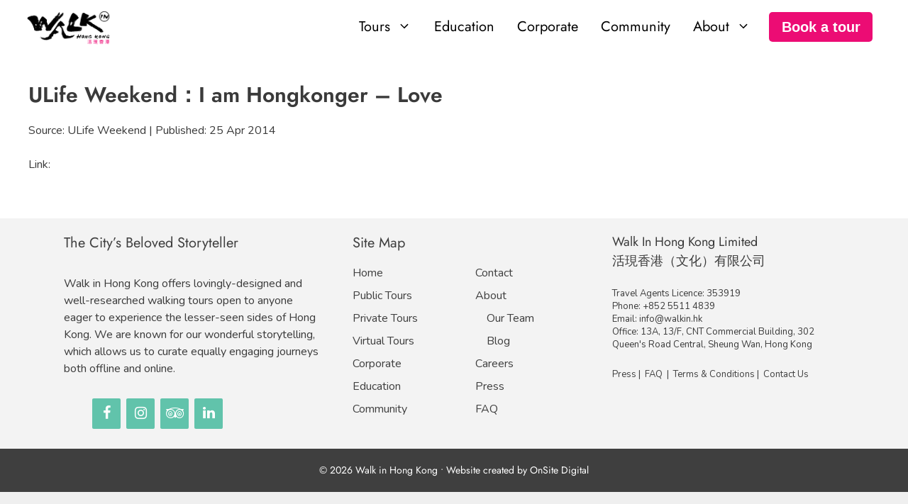

--- FILE ---
content_type: text/css; charset=UTF-8
request_url: https://walkin.hk/wp-content/cache/autoptimize/css/autoptimize_single_d0a3f0ba3fe0c06e5471385f36ed244d.css?ver=6.8.3
body_size: -292
content:
/*!
 * Font Awesome Free 5.10.2 by @fontawesome - https://fontawesome.com
 * License - https://fontawesome.com/license/free (Icons: CC BY 4.0, Fonts: SIL OFL 1.1, Code: MIT License)
 */
@font-face{font-family:'Font Awesome 5 Free';font-style:normal;font-weight:900;font-display:auto;src:url(//walkin.hk/wp-content/themes/generatepress_child/fonts/css/../webfonts/fa-solid-900.eot);src:url(//walkin.hk/wp-content/themes/generatepress_child/fonts/css/../webfonts/fa-solid-900.eot?#iefix) format("embedded-opentype"),url(//walkin.hk/wp-content/themes/generatepress_child/fonts/css/../webfonts/fa-solid-900.woff2) format("woff2"),url(//walkin.hk/wp-content/themes/generatepress_child/fonts/css/../webfonts/fa-solid-900.woff) format("woff"),url(//walkin.hk/wp-content/themes/generatepress_child/fonts/css/../webfonts/fa-solid-900.ttf) format("truetype"),url(//walkin.hk/wp-content/themes/generatepress_child/fonts/css/../webfonts/fa-solid-900.svg#fontawesome) format("svg")}.fa,.fas{font-family:'Font Awesome 5 Free';font-weight:900}

--- FILE ---
content_type: text/css; charset=UTF-8
request_url: https://walkin.hk/wp-content/cache/autoptimize/css/autoptimize_single_0c0bc84ec25716f462c7e9355265b788.css?ver=1754291997
body_size: 3280
content:
@font-face{font-display:swap;font-family:'Jost';font-style:normal;font-weight:400;src:url('/fonts/jost-v15-latin-regular.woff2') format('woff2')}@font-face{font-display:swap;font-family:'Jost';font-style:italic;font-weight:400;src:url('/fonts/jost-v15-latin-italic.woff2') format('woff2')}@font-face{font-display:swap;font-family:'Jost';font-style:normal;font-weight:600;src:url('/fonts/jost-v15-latin-600.woff2') format('woff2')}@font-face{font-display:swap;font-family:'Jost';font-style:italic;font-weight:600;src:url('/fonts/jost-v15-latin-600italic.woff2') format('woff2')}@font-face{font-display:swap;font-family:'Jost';font-style:normal;font-weight:700;src:url('/fonts/jost-v15-latin-700.woff2') format('woff2')}@font-face{font-display:swap;font-family:'Jost';font-style:italic;font-weight:700;src:url('/fonts/jost-v15-latin-700italic.woff2') format('woff2')}.inside-article .entry-content{margin-top:0}.inside-article a{text-decoration:underline;color:#ec0c74}.inside-article h3 a{text-decoration:none}.wpcf7-form-control.private-booking{width:100%}.private-booking-form p span{display:block}.newsletter-block .newsletter,.private-booking-block .private-booking,.private-booking-block select,.contact-us-block .contact-form-input,.contact-us-block select,.wihk-feedback-form .feedback-form-input{font-family:"Jost","Verdana",sans-serif;border:solid 2px #e5e5e5;border-radius:8px;background:#fff}.private-booking-block input[type=submit],.feedback-form input[type=submit],.newsletter-block input[type=submit],.contact-us-block input[type=submit],.wihk-blog a.fl-button{color:#fff;border-radius:4px;background-color:#ec0c74;border:none}.private-booking-block input[type=submit]:hover,.feedback-form input[type=submit]:hover,.newsletter-block input[type=submit]:hover{color:#fff;background:#55b79f;position:relative;top:1px;border:none}.newsletter-block input[type=submit]{margin-top:20px}@media only screen and (max-width:767px){.newsletter-block .newsletter{margin-bottom:10px}}.page-hero .inside-page-hero h1{color:#fff;text-shadow:-2px 2px 5px #000;padding:5px 30px;text-align:center;margin:0 10px}.wihk-testimonials h3{color:#fff;text-decoration:underline;text-decoration-color:#ec0c74}.wihk-testimonials .testimonial-text{font:italic 16px "nunito sans",sans-serif}.wihk-testimonials .testimonial-name{font-weight:700}.newsletter-block{text-align:center}.one-third{float:left;width:32%;margin-left:5px}.newsletter-block .wpcf7-submit{margin-left:12px}@media only screen and (max-width:767px){.one-third{width:100%;margin-left:0;clear:both}}.main-navigation .main-nav ul li.nav-button a{background-color:#ec0c74;border:2px solid #ec0c74;color:#fff;line-height:30px;margin-right:20px;padding:5px}.main-navigation .main-nav ul li.btn a{line-height:40px}.main-navigation.has-branding .inside-navigation{margin:0 20px}.sf-menu .btn{display:inline-block;margin:10px;margin-right:30px;font-size:inherit;line-height:1.42;padding:.7px 1.4px;font-weight:400;background:#ec0c74;border-radius:5px}.sf-menu .btn:hover,.sf-menu .btn:focus{background-color:#55b79f}.sf-menu .btn:active{top:1px}.main-navigation .main-nav>.sf-menu>.btn>a{color:#fff !important;font-weight:600;font-family:"Avenir Next",Avenir,sans-serif}@media (max-width:768px){.main-navigation.has-branding .inside-navigation{margin:0}}.slideout-navigation .sub-menu{display:block !important;height:auto;pointer-events:auto;opacity:1;box-shadow:none;margin-left:10px}.slideout-navigation .dropdown-menu-toggle{display:none}.slideout-navigation.main-navigation .main-nav ul li a{margin:0 15px;padding:4px 7px 5px;line-height:50px;border-top:1px solid #3f3f3f}.slideout-navigation.main-navigation .main-nav .sub-menu li a{border-color:#727272;color:#727272;margin-right:30px}.off-canvas-logo{margin-left:17px;margin-top:17px;max-width:150px}.fl-module-icon .fl-module-content .fl-icon-text{height:auto}.public-tours-card:hover,.private-tours-card:hover{top:5px}.public-tours-card:hover>*,.private-tours-card:hover>*{-webkit-box-shadow:-5px 5px 5px 0px rgba(0,0,0,.5);-moz-box-shadow:-5px 5px 5px 0px rgba(0,0,0,.5);box-shadow:-5px 5px 5px 0px rgba(0,0,0,.5)}.public-tours-card:hover .public-tour-card-title a,.private-tours-card:hover .private-tour-card-title a{text-decoration:underline;text-decoration-color:#727272}.public-tours-card,.private-tours-card{position:relative}.public-tours-card .fl-col-content,.private-tours-card .fl-col-content{padding-bottom:80px}.private-tour-card-title h3 a span{color:#61c3ab !important}.scheduled-tours-row .public-tour-card-btn,.private-tour-card-btn{position:absolute;margin-left:auto;margin-right:auto;left:0;right:0;bottom:0}@media only screen and (max-width:767px){.public-tours-card,.private-tours-card{width:100%;margin-bottom:20px}.scheduled-tours-row .public-tour-card-btn,.private-tour-card-btn{margin-bottom:20px}.media-row div.first{width:33.3% !important;clear:both}}@media only screen and (min-width:768px){.public-tours-card,.private-tours-card{width:50%}}.private-tour-nav{background-color:#fff;padding:20px 0;border-bottom:2px solid #61c3ab}.private-tour-nav ul.private-tour-list{text-align:center;list-style:none;margin:0 auto}.private-tour-nav ul li.private-tour-nav-btn{background-color:#61c3ab;-moz-border-radius:5px;-webkit-border-radius:5px;border-radius:5px;cursor:pointer;margin:0 20px;display:inline-block}.private-tour-nav ul li a{display:block;padding:8px 16px;color:#fff}.private-tour-nav-btn:hover,.private-tour-nav-btn:active{background-color:#53a792}.private-tour-nav-btn:active{position:relative}@media only screen and (max-width:767px){.private-tour-nav ul{margin-left:0}.private-tour-nav ul li.private-tour-nav-btn{margin:0 12px}}@media only screen and (max-width:424px){.private-tour-nav ul{margin:0}.private-tour-nav ul li.private-tour-nav-btn{margin:0 8px}}.private-tour-subtitles{border:4px solid #28a586;padding:30px 60px !important}.navigation-stick+.secondary-navigation{position:sticky;left:0;right:0;top:50px}@media only screen and (max-width:767px){.private-tour-subtitles{padding:20px !important}}.upsell-tour-card-2 .fl-post-grid-image{margin-bottom:10px;overflow:hidden;height:25vh}.upsell-tour-card-2 .fl-post-grid-image img{display:block;margin-left:auto;margin-right:auto;width:50%}.upsell-tour-card-2 .fl-post-grid-text{padding:10px}.upsell-tour-card-2 .fl-post-grid-content a{margin:20px 10px;padding:5px 20px;float:right;border-radius:4px;color:#fff;background-color:#ec0c74}.upsell-tour-card-2 .fl-post-feed-content a{position:absolute;margin-left:auto;margin-right:auto;left:0;right:0;bottom:0}.upsell-tour-card-2 .fl-post-grid-content a:hover{color:#fff;background:#ca0a63}ul.wihk-carat li:before{font-family:'Font Awesome 5 Free';font-weight:900;content:'\f0da';margin:0 5px 0 -21px;color:#61c3ab}ul.wihk-carat li{list-style-type:none}#project-header .pink{color:#ec0c74}@media only screen and (min-width:992px){.public-tours-card,.private-tours-card{width:33%}}.single .site-main{padding:40px;background-color:#fff}.single-private-tour .site-main,.single-public-tour .site-main{padding:0}.about-pink{color:#ec0c74}.wihk-custom-icon .fl-photo .fl-photo-content img{max-height:80px;width:auto}.wihk-about-icon-text .fl-module-content .fl-rich-text p{margin:0}.bb-timeline-both .bb-tmtimeline>li .bb-tmlabel{padding:15px}.team-member{text-align:center}.about-name-heading-2 h5 em{line-height:1.5em !important;margin-bottom:0}.team-member .position{font-size:80%;font-style:italic;font-weight:400}.inside-article .team-member-bio a{color:#3a3a3a;text-decoration:none}.wihk-blog a.fl-button span.fl-button-text{font-family:"Jost","Verdana",sans-serif;color:#fff}.faq-pink{color:#ec0c74}ul#menu-footer-site-map.menu,ul#menu-footer-site-map-chinese-traditional.menu{-moz-column-count:2;-moz-column-gap:20px;-moz-column-fill:auto;-webkit-column-count:2;-webkit-column-gap:20px;-webkit-column-fill:auto;column-count:2;column-gap:20px;column-fill:auto;list-style-position:inside}.footer-3{font-size:13px;line-height:18px}.inside-footer-widgets .footer-widget-2 li.current_page_item a{color:#ec0c74}@media (min-width:769px){.site-footer .footer-widgets-container #custom_html-6{padding-left:10px}}.footer-widget-1 #block-2,.footer-widget-1 #block-3{padding:0}.footer-bar-active .footer-bar .widget{padding:0}.footer-bar .widget_nav_menu>div>ul{display:inline-block;vertical-align:top}.footer-bar .textwidget p:last-child{margin:0}.footer-bar-align-right .copyright-bar{float:left}.footer-bar-align-right .footer-bar,.footer-bar-align-left .copyright-bar{float:right;text-align:right}.footer-bar-align-left .footer-bar{float:left;text-align:left}.footer-bar-align-center .copyright-bar{float:none;text-align:center}.footer-bar-align-center .footer-bar{float:none;text-align:center;margin-bottom:10px}.footer-bar .widget-title{display:none}.footer-bar .widget_nav_menu li{margin:0 10px;float:left;padding:0}.footer-bar .widget_nav_menu li:first-child{margin-left:0}.footer-bar .widget_nav_menu li:last-child{margin-right:0}.footer-bar .widget_nav_menu li ul{display:none}.wihk-review-block div#CDSWIDWRL,div#CDSWIDSSP{margin:0 auto !important}@media (max-width:424px){.wihk-past-review-block div#CDSWIDSSP{width:240px !important}}.feedback-form .wihk-feedback-form .feedback-form-input{height:130px}.error404 div.inside-article{padding:50px !important}.grecaptcha-badge{visibility:collapse !important}.homepage-hero-button-container>.fl-col-content.fl-node-content{display:flex;gap:120px}#homepage-hero-button .fl-button-wrap .fl-button{display:block;border:none;background:linear-gradient(to right,#ec0c74 50%,rgba(255,255,255,1) 50%);background-size:200% 100%;background-position:right bottom;transition:all .5s ease-out;overflow-x:visible;white-space:nowrap}#homepage-hero-button .fl-button-wrap .fl-button:hover{background-position:left bottom}@media only screen and (max-width:992px){.homepage-hero-button-container>.fl-col-content.fl-node-content{margin-left:20px;gap:60px}}@media only screen and (max-width:781px){.homepage-hero-button-container>.fl-col-content.fl-node-content{display:block;margin-left:20px}#homepage-hero-button .fl-button-wrap .fl-button{transition-duration:0s;background:rgba(255,255,255,1)}#homepage-hero-button .fl-button-wrap .fl-button:active{background:#ec0c74}}#local-cause-cards>div>div:not(last-of-type){background-color:#fff}#local-cause-cards .fl-button-text{color:#fff}.virtual-page-header .text{color:#fff}.virtual-page-header .hero-title h1{font-size:4em;margin-bottom:5px}#virtual-media{width:50%}@media screen and (max-width:769px){.virtual-page-header .hero-title h1{font-size:2.5em;margin-bottom:8px}.virtual-page-header .hero-title h4{font-size:1.1em;width:75vw}.virtual-page-header div>div#virtual-media{margin:unset;width:35%}#virtual-media .fl-col-group-nested{display:flex}#virtual-media .fl-col-group-nested .logo>div{margin:10px}#virtual-media .fl-col-group-nested .logo-container .logo{margin-left:20px}}@media screen and (max-width:576px){.virtual-page-header div#virtual-media{width:60% !important}}#virtual-media .logo>div{background-color:#fff;padding:10px;border-radius:8px}.virtual-tick .why-parent-body .fl-col-group-nested{justify-content:center}#virtual-tour-card>div>div{border-right:1px solid #d3d3d3;border-left:1px solid #d3d3d3}#virtual-tour-card>div>div:last-of-type{border-bottom:1px solid #d3d3d3;border-radius:0 0 8px 8px}#local-cause-cards>div>div:last-of-type{border-radius:0 0 8px 8px}#virtual-tour-card>div>div:first-of-type{border-top:1px solid #d3d3d3;border-radius:8px 8px 0 0}#local-cause-cards>div>div:first-of-type{border-radius:8px 8px 0 0}#virtual-tour-card>div{flex-wrap:wrap;flex-direction:row}#virtual-tour-card .virtual-tour-price{flex:1}#virtual-tour-card .virtual-tour-location,#virtual-tour-card .virtual-tour-time{width:48%;display:flex;align-items:center}#virtual-tour-card .virtual-tour-title{display:flex;width:100%}#virtual-tour-card .virtual-tour-time{margin-right:auto;border-right:none}#virtual-tour-card .virtual-tour-location{margin-left:auto;border-left:none}#virtual-tour-card .description,.virtual-tick .why-reason,.virtual-tick .why-title{flex-grow:1}section.fl-module-button{margin-top:auto}#virtual-tour-card span.fl-button-text{color:#fff}.testimonal-text .bx-wrapper{position:relative;padding-top:20px;margin-top:50px}div.testimonal-text h3.fl-testimonials-heading{width:50%;color:#646464}.testimonal-text .bx-wrapper:before{content:'';display:block;position:absolute;top:0;width:25%;border-top:2px solid #ec3e75}.virtual-tour-form .form-field,.virtual-tour-form .form-field-submit{margin:30px 0}.virtual-tour-form .form-field input,.virtual-tour-form .form-field textarea{border-radius:4px}.virtual-tour-form .form-field-submit input{background-color:#ec0c74;border-radius:4px;border:none;color:#fff}.virtual-tour-form .form-field-submit input:hover{background-color:#55b79f}#local-cause-cards i.icon-arrow2{color:#fff}#site-navigation{position:relative}.main-navigation:not(.toggled) #primary-menu ul li.sfHover>ul,.main-navigation:not(.toggled) #primary-menu ul li>ul.toggled-on{border-top:1px solid #ec0c74}.main-navigation:not(.toggled) #primary-menu ul li.menu-item-has-children.sfHover,.main-navigation:not(.toggled) #primary-menu ul li.menu-item-has-children{position:relative}.main-navigation:not(.toggled) #primary-menu ul li.sfHover>ul.toggled-on{width:150px}.main-navigation ul ul{box-shadow:none}#generate-slideout-menu.main-navigation .main-nav ul ul{visibility:visible}.slideout-navigation.main-navigation .main-nav ul li a{color:#1d1d1d}.slideout-navigation.main-navigation .main-nav ul li:focus>a{color:#ec0c74}html[lang=zh-hant] * .private-tours-card .fl-col-content{padding-bottom:80}.site-footer .footer-widgets-container .inside-footer-widgets{margin-left:initial !important}.wpc-filters-widget-wrapper{display:flex;justify-content:center;align-items:center}.wpc-filters-section{margin-bottom:0 !important;margin-right:15px;margin-left:15px;width:33%}.wpc-filters-section .wpc-filter-header{display:none}.wpc-filters-section .wpc-filter-content select{height:42px;padding:10px 40px 10px 14px;border-radius:8px;border:1px solid #d6d5d4;background:url("/wp-content/uploads/2024/01/chevron-down-2x.png") no-repeat right #ddd;background-size:20px;background-color:#fff;appearance:none;-webkit-appearance:none;text-overflow:ellipsis;white-space:nowrap;overflow:hidden !important;background-position-x:calc(100% - 14px);font-size:16px;font-weight:600;line-height:22px;margin-bottom:0}.wpc-filters-section .wpc-filter-content select:focus{outline:none}.wpc-edit-filter-set{display:none !important}.clickable-tags-div a{background-color:#e7e7e7;border-radius:50px;font-size:12px;padding:0 14px;margin-right:16px;margin-bottom:4px;line-height:24px;text-decoration:none;white-space:nowrap;max-width:100%;overflow:hidden;text-overflow:ellipsis;display:inline-block}.clickable-tags-div a.education_level{color:#b20ebe}.clickable-tags-div a.subject{color:#0200ff}.clickable-tags-div a.topic{color:#ec0c74}.single-education-tour .site-main{padding:0}@media only screen and (max-width:781px){.wpc-filters-section{width:100%}.wpc-filters-widget-wrapper{flex-direction:column;gap:16px;align-items:center}}.education-filters{display:flex;justify-content:center}.education-filters>.fl-module-content{width:100%}.general-education-card>.fl-module-content>.fl-post-grid{margin-left:initial !important;margin-right:initial !important}.general-education-card-info{display:flex;flex-direction:column;position:relative;border:none !important}.general-education-card-info:hover{top:5px}.general-education-card-info .fl-post-grid-title{margin-bottom:20px}.general-education-card-info .fl-post-grid-title,.general-education-card-info .fl-post-grid-content p{text-align:left !important}.general-education-card-info:hover .fl-post-grid-title a{text-decoration:underline;text-decoration-color:#727272}.general-education-card-info .fl-post-grid-content{margin-top:auto}.general-education-card-info .fl-post-grid-more{padding:8px 24px;font-size:16px;color:#fff;background-color:#ec0c74;border-radius:8px;width:150px}.general-education-card-info .fl-post-grid-text{display:flex;flex-direction:column;flex-grow:1;padding:24px 20px}.general-education-card-info .fl-post-grid-more:hover{color:#fff;background-color:#ca0a63}.custom-field{padding-bottom:12px;line-height:16px;font-size:14px}@media only screen and (max-width:781px){.education-filters>.fl-module-content{padding:0 15px}}

--- FILE ---
content_type: text/plain
request_url: https://www.google-analytics.com/j/collect?v=1&_v=j102&a=1623560587&t=pageview&_s=1&dl=https%3A%2F%2Fwalkin.hk%2Fpress-release%2Fulife-weekend%25EF%25BC%259Ai-am-hongkonger-love%2F&ul=en-us%40posix&dt=ULife%20Weekend%EF%BC%9AI%20am%20Hongkonger%20-%20Love%20%7C%20Walk%20in%20Hong%20Kong&sr=1280x720&vp=1280x720&_u=aEDAAUABAAAAACAAI~&jid=1943484593&gjid=833757196&cid=1022878494.1769051480&tid=UA-151390849-1&_gid=438470379.1769051480&_r=1&_slc=1&gtm=45He61k2n81W99ZSMZv830002475za200zd830002475&gcd=13l3l3l3l1l1&dma=0&tag_exp=103116026~103200004~104527907~104528501~104684208~104684211~105391252~115495940~115938466~115938468~117041588&z=833848999
body_size: -448
content:
2,cG-K3GZBXJLME